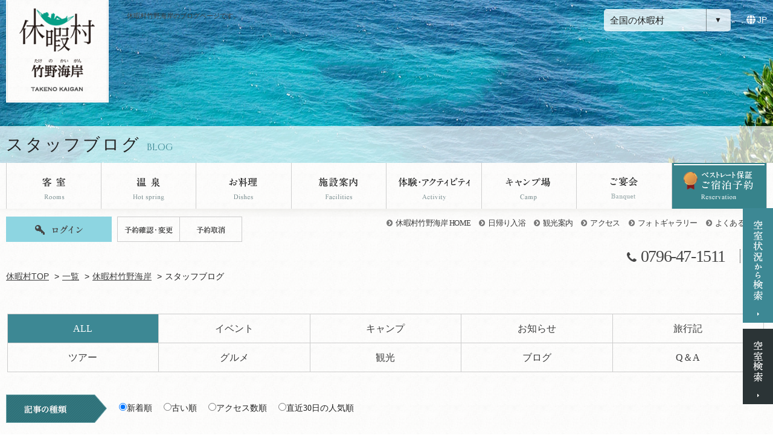

--- FILE ---
content_type: text/html
request_url: https://qkamura.or.jp/takeno/blog/?year=2024&mon=06
body_size: 74403
content:

<!DOCTYPE html>
<html class="mouse lower modern firefox" lang="ja">
<head prefix="og: http://ogp.me/ns# fb: http://ogp.me/ns/fb# website: http://ogp.me/ns/website#">
<meta charset="utf-8">
<title>ブログ | 休暇村竹野海岸【公式】</title>
<meta http-equiv="X-UA-Compatible" content="IE=edge">
<meta http-equiv="content-language" content="ja">
<meta name="keywords" content="">
<meta name="description" content="">
<script type="text/javascript">
if ((navigator.userAgent.indexOf('iPhone') > 0) || navigator.userAgent.indexOf('iPod') > 0 || navigator.userAgent.indexOf('Android') > 0) {
	document.write('<meta name="viewport" content="width=1200, initial-scale=0.0, minimum-scale=0.25">');
}else{
	document.write('<meta name="viewport" content="width=1200, initial-scale=0.0, minimum-scale=0.5">');
}
</script>
<meta name="format-detection" content="telephone=no">
<link rel="index" href="/">
<link rel="alternate" media="only screen and (max-width: 640px)" href="https://qkamura.or.jp/sp/takeno/blog/index.asp?year=2024&mon=06">

<!-- Open graph tags -->
<meta property="og:site_name" content="休暇村公式ホームページ《ベストレート保証》自然にときめくリゾート">
<meta property="og:title" content="ブログ | 休暇村竹野海岸【公式】">
<meta property="og:type" content="website">
<meta property="og:url" content="">

<meta property="og:description" content="">

<meta property="og:image" content="https://qkamura.or.jp/cms/cash/800_20170407170454.jpg">


<!-- Google Tag Manager -->
<script>(function(w,d,s,l,i){w[l]=w[l]||[];w[l].push({'gtm.start':
new Date().getTime(),event:'gtm.js'});var f=d.getElementsByTagName(s)[0],
j=d.createElement(s),dl=l!='dataLayer'?'&l='+l:'';j.async=true;j.src=
'https://www.googletagmanager.com/gtm.js?id='+i+dl;f.parentNode.insertBefore(j,f);
})(window,document,'script','dataLayer','GTM-NGBZKD3');</script>
<!-- End Google Tag Manager -->

<link href="/mura_module/files/css/default.css" rel="stylesheet" type="text/css" media="all">
<link href="/mura_module/files/css/print.css" rel="stylesheet" type="text/css" media="print">
<link href="https://maxcdn.bootstrapcdn.com/font-awesome/4.7.0/css/font-awesome.min.css" rel="stylesheet" integrity="sha384-wvfXpqpZZVQGK6TAh5PVlGOfQNHSoD2xbE+QkPxCAFlNEevoEH3Sl0sibVcOQVnN" crossorigin="anonymous">
<link href="//code.ionicframework.com/ionicons/2.0.1/css/ionicons.min.css" rel="stylesheet">
<link href="https://fonts.googleapis.com/css?family=Allura" rel="stylesheet">
<link href="https://fonts.googleapis.com/css?family=Cinzel" rel="stylesheet">
<link href="https://fonts.googleapis.com/css?family=Open+Sans+Condensed:300,300i,700" rel="stylesheet">
<link href="https://fonts.googleapis.com/css?family=Bad+Script" rel="stylesheet">
<link href="/mura_module/files/css/magnific-popup.css" rel="stylesheet" type="text/css" media="all">
<link href="/mura_module/files/css/jquery-ui.min.css" rel="stylesheet" type="text/css" media="all">
<link href="/mura_module/files/css/common.css" rel="stylesheet" type="text/css" media="all">
<link href="/mura_module/files/css/blog_hotels.css" rel="stylesheet" type="text/css" media="all">
<link rel="alternate" type="application/rss+xml" title="RSS(ブログ)" href="https://qkamura.or.jp/takeno/blog/rss/rss.xml"><script src="/mura_module/files/js/jquery-2.1.4.min.js"></script>
<script src="/mura_module/files/js/analytics.js"></script>
<script src="/mura_module/files/js/config.js"></script>
<script src="/mura_module/files/js/jquery.magnific-popup.min.js"></script>
<script src="/mura_module/files/js/jquery.easing.1.3.js"></script>
<script src="/mura_module/files/js/jquery.fitted.js"></script>
<script src="/mura_module/files/js/jquery-ui.min.js"></script>
<script src="/mura_module/files/js/jquery.customSelect.min.js"></script>
<script src="/mura_module/files/js/search.js"></script>
<script src="/mura_module/files/js/common.js"></script>
<script type="text/javascript">
$(function(){
    $('.clickable').fitted();

    $('input[name="search_typ"]:radio').change(function () {
        switch ($(this).val()) {
            case 'hotel':
                $(this).parent().parent().children('input[name="gl"]:hidden').val("1");
                $(this).parent().parent().children('input[name="pk"]:hidden').val("");
                break;
            case 'cottage':
                $(this).parent().parent().children('input[name="gl"]:hidden').val("1");
                $(this).parent().parent().children('input[name="pk"]:hidden').val("");
                break;
            case 'camp':
                $(this).parent().parent().children('input[name="gl"]:hidden').val("4");
                $(this).parent().parent().children('input[name="pk"]:hidden').val("");
                break;
            case 'tour':
                $(this).parent().parent().children('input[name="gl"]:hidden').val("3");
                $(this).parent().parent().children('input[name="pk"]:hidden').val("");
                break;
            case 'air':
                $(this).parent().parent().children('input[name="gl"]:hidden').val("");
                $(this).parent().parent().children('input[name="pk"]:hidden').val("");
                break;
        }
    });

});
</script>
<!--[if lt IE 9]>
  <script src="https://oss.maxcdn.com/html5shiv/3.7.2/html5shiv.min.js"></script>
  <script src="https://oss.maxcdn.com/respond/1.4.2/respond.min.js"></script>
<![endif]-->

<script type="text/javascript" src="//dynamic.criteo.com/js/ld/ld.js?a=55565" async="true"></script>
<script src="/mura_module/files/js/jquery-img_resize_unity.1.0.js"></script>
<script>
var ajaxUrl = "blog_ajax.asp?sort=1&year=2024&mon=06&rank=";
</script>
<script src="/mura_module/files/js/blog.js"></script>


</head>
<body id="blog" class="takeno">
<div id="page">
 <div id="header">

    <div class="box_inner_top">
	    <h1>休暇村竹野海岸のブログページです。</h1>
        
	    <p class="header_logo"><a href="/takeno/"><span><img src="/takeno/files/images/header/logo_takeno.png" alt="休暇村竹野海岸"></span></a></p>
	    <div class="box_select_hotel">
		    <div id="btn_hotel_list" class="btn_hotel_list accordion"><span>全国の休暇村</span></div>
		    <div class="box_footer_list">
			    <ul>
			  	   <li class="btn_list_village">
					    <a href="/" class="gr1">
						    <p class="name"><span>休暇村TOPへ</span></p>
					    </a>
				    </li>
				    <li>
					    <a href="/shikotsu/" class="gr1">
						    <p class="name"><span>[北海道]</span>支笏湖</p>
					    </a>
				    </li>
				    <li>
					    <a href="/iwate/" class="gr1">
						    <p class="name"><span>[岩手県]</span>岩手網張温泉</p>
					    </a>
				    </li>
				    <li>
					    <a href="/miyako/" class="gr1">
						    <p class="name"><span>[岩手県]</span>陸中宮古</p>
					    </a>
				    </li>
				    <li>
					    <a href="/nyuto/" class="gr1">
						    <p class="name"><span>[秋田県]</span>乳頭温泉郷</p>
					    </a>
				    </li>
				    <li>
					    <a href="/kesen/" class="gr1">
						    <p class="name"><span>[宮城県]</span>気仙沼大島</p>
					    </a>
				    </li>
				    <li>
					    <a href="/haguro/" class="gr1">
						    <p class="name"><span>[山形県]</span>庄内羽黒</p>
					    </a>
				    </li>
				    <li>
					    <a href="/bandai/" class="gr1">
						    <p class="name"><span>[福島県]</span>裏磐梯</p>
					    </a>
				    </li>
			    </ul>
			    <ul>
				    <li>
					    <a href="/nasu/" class="gr2">
						    <p class="name"><span>[栃木県]</span>那須</p>
					    </a>
				    </li>
				    <li>
					    <a href="/nikko/" class="gr2">
						    <p class="name"><span>[栃木県]</span>日光湯元</p>
					    </a>
				    </li>
				    <li>
					    <a href="/kazawa/" class="gr2">
						    <p class="name"><span>[群馬県]</span>嬬恋鹿沢</p>
					    </a>
				    </li>
				    <li>
					    <a href="/musashi/" class="gr2">
						    <p class="name"><span>[埼玉県]</span>奥武蔵</p>
					    </a>
				    </li>
				    <li>
					    <a href="/tateyama/" class="gr2">
						    <p class="name"><span>[千葉県]</span>館山</p>
					    </a>
				    </li>
				    <li>
					    <a href="/myoukou/" class="gr2">
						    <p class="name"><span>[新潟県]</span>妙高</p>
					    </a>
				    </li>
				    <li>
					    <a href="/azumino/" class="gr2">
						    <p class="name"><span>[長野県]</span>リトリート安曇野ホテル</p>
					    </a>
				    </li>
			    </ul>
			    <ul>
				    <li>
					    <a href="/norikura/" class="gr2">
						    <p class="name"><span>[長野県]</span>乗鞍高原</p>
					    </a>
				    </li>
				    <li>
					    <a href="/izu/" class="gr3">
						    <p class="name"><span>[静岡県]</span>南伊豆</p>
					    </a>
				    </li>
				    <li>
					    <a href="/fuji/" class="gr3">
						    <p class="name"><span>[静岡県]</span>富士</p>
					    </a>
				    </li>
				    <li>
					    <a href="/irago/" class="gr3">
						    <p class="name"><span>[愛知県]</span>伊良湖</p>
					    </a>
				    </li>
				    <li>
					    <a href="/chausu/" class="gr3">
						    <p class="name"><span>[愛知県]</span>茶臼山高原</p>
					    </a>
				    </li>
				    <li>
					    <a href="/noto/" class="gr3">
						    <p class="name"><span>[石川県]</span>能登千里浜</p>
					    </a>
				    </li>
				    <li>
					    <a href="/echizen/" class="gr3">
						    <p class="name"><span>[福井県]</span>越前三国</p>
					    </a>
				    </li>
			    </ul>
			    <ul>
				    <li>
					    <a href="/ohmi/" class="gr4">
						    <p class="name"><span>[滋賀県]</span>近江八幡</p>
					    </a>
				    </li>
				    <li>
					    <a href="/awaji/" class="gr4">
						    <p class="name"><span>[兵庫県]</span>南淡路</p>
					    </a>
				    </li>
				    <li>
					    <a href="/takeno/" class="gr4">
						    <p class="name"><span>[兵庫県]</span>竹野海岸</p>
					    </a>
				    </li>
				    <li>
					    <a href="/kada/" class="gr4">
						    <p class="name"><span>[和歌山県]</span>紀州加太</p>
					    </a>
				    </li>
				    <li>
					    <a href="/katsuura/" class="gr4">
						    <p class="name"><span>[和歌山県]</span>南紀勝浦</p>
					    </a>
				    </li>
				    <li>
					    <a href="/daisen/" class="gr5">
						    <p class="name"><span>[鳥取県]</span>奥大山</p>
					    </a>
				    </li>
				    <li>
					    <a href="/hiruzen/" class="gr5">
						    <p class="name"><span>[岡山県]</span>蒜山高原</p>
					    </a>
				    </li>
			    </ul>
			    <ul>
				    <li>
					    <a href="/ohkuno/" class="gr5">
						    <p class="name"><span>[広島県]</span>大久野島</p>
					    </a>
				    </li>
				    <li>
					    <a href="/taishaku/" class="gr5">
						    <p class="name"><span>[広島県]</span>帝釈峡</p>
					    </a>
				    </li>
				    <li>
					    <a href="/goshiki/" class="gr5">
						    <p class="name"><span>[香川県]</span>讃岐五色台</p>
					    </a>
				    </li>
				    <li>
					    <a href="/toyo/" class="gr5">
						    <p class="name"><span>[愛媛県]</span>瀬戸内東予</p>
					    </a>
				    </li>
				    <li>
					    <a href="/shikano/" class="gr6">
						    <p class="name"><span>[福岡県]</span>志賀島</p>
					    </a>
				    </li>
			    </ul>
			    <ul>
				    <li>
					    <a href="/aso/" class="gr6">
						    <p class="name"><span>[熊本県]</span>南阿蘇</p>
					    </a>
				    </li>
				    <li>
					    <a href="/ibusuki/" class="gr6">
						    <p class="name"><span>[鹿児島県]</span>指宿</p>
					    </a>
				    </li>
			    </ul>
		    </div><!-- /.box_footer_list -->
	    </div>
		<div class="box_lang">
			<p><span class="ic"><svg xmlns="http://www.w3.org/2000/svg" viewBox="0 0 512 512"><!--!Font Awesome Free 6.7.1 by @fontawesome - https://fontawesome.com License - https://fontawesome.com/license/free Copyright 2024 Fonticons, Inc.--><path d="M352 256c0 22.2-1.2 43.6-3.3 64l-185.3 0c-2.2-20.4-3.3-41.8-3.3-64s1.2-43.6 3.3-64l185.3 0c2.2 20.4 3.3 41.8 3.3 64zm28.8-64l123.1 0c5.3 20.5 8.1 41.9 8.1 64s-2.8 43.5-8.1 64l-123.1 0c2.1-20.6 3.2-42 3.2-64s-1.1-43.4-3.2-64zm112.6-32l-116.7 0c-10-63.9-29.8-117.4-55.3-151.6c78.3 20.7 142 77.5 171.9 151.6zm-149.1 0l-176.6 0c6.1-36.4 15.5-68.6 27-94.7c10.5-23.6 22.2-40.7 33.5-51.5C239.4 3.2 248.7 0 256 0s16.6 3.2 27.8 13.8c11.3 10.8 23 27.9 33.5 51.5c11.6 26 20.9 58.2 27 94.7zm-209 0L18.6 160C48.6 85.9 112.2 29.1 190.6 8.4C165.1 42.6 145.3 96.1 135.3 160zM8.1 192l123.1 0c-2.1 20.6-3.2 42-3.2 64s1.1 43.4 3.2 64L8.1 320C2.8 299.5 0 278.1 0 256s2.8-43.5 8.1-64zM194.7 446.6c-11.6-26-20.9-58.2-27-94.6l176.6 0c-6.1 36.4-15.5 68.6-27 94.6c-10.5 23.6-22.2 40.7-33.5 51.5C272.6 508.8 263.3 512 256 512s-16.6-3.2-27.8-13.8c-11.3-10.8-23-27.9-33.5-51.5zM135.3 352c10 63.9 29.8 117.4 55.3 151.6C112.2 482.9 48.6 426.1 18.6 352l116.7 0zm358.1 0c-30 74.1-93.6 130.9-171.9 151.6c25.5-34.2 45.2-87.7 55.3-151.6l116.7 0z"/></svg></span>JP</p>
			<ul class="nav_lang">
				<li><a href="https://hotel.qkamura.or.jp/en/takeno-kaigan/" target="_blank" rel="noopener">English</a></li>
				<li><a href="https://hotel.qkamura.or.jp/tw/takeno-kaigan/" target="_blank" rel="noopener">繁體中文</a></li>
				<li><a href="https://hotel.qkamura.or.jp/cn/takeno-kaigan/" target="_blank" rel="noopener">簡体中文</a></li>
				<li><a href="https://hotel.qkamura.or.jp/kr/takeno-kaigan/" target="_blank" rel="noopener">한국어</a></li>
			</ul>
		</div><!-- /.box_lang -->
    </div><!-- /.box_inner_top -->

    <div class="box_page_title">
		<div class="box_inner_bottom">
			<h2 class="page_title">
				<span class="jp">スタッフブログ</span><span class="en">BLOG</span>
			</h2>
		</div><!-- /.box_inner_bottom -->
	</div>
</div><!-- /#header -->
<script src="/mura_module/files/js/ypro_stock.js"></script>


<div id="calendar_form_47260028"></div>

<form name="form1">
	<input type="hidden" name="ides" value="47260028,&#20241;&#26247;&#26449;&#31481;&#37326;&#28023;&#23736;,takeno" />
</form>


<div id="con_fix_ser" class="con_fix_ser">
	<ul id="box_fix_ser" class="box_fix_ser">
		<li id="btn_fix_ser_month" class="btn_fix_ser_month"><a href="#con_search_month_fix" class="noscroll" data-effect="mfp-move-horizontal"><img src="/mura_module/files/images/common/txt_fix_ser_month.png" alt="直近1ヶ月の空室を検索"></a></li>
		<li id="btn_fix_ser" class="btn_fix_ser"><a href="javascript:void(0);"><img src="/mura_module/files/images/common/txt_fix_ser.png" alt="空室"></a></li>
	</ul>
	<div id="con_search_fix" class="con_search_fix">
		<div class="box_search">
			<form id="obj_search2" class="obj_search" action="/qkamura/489/menu.asp?id=takeno&amp;ty=ser" method="post" >
				<input type="hidden" name="child_name_1" value="小学生" id="s_child_name_1_fix">
				<input type="hidden" name="obj_child_num_1" value="" id="s_child_num_1_fix">

				<input type="hidden" name="child_name_2" value="幼児(4～6歳)" id="s_child_name_2_fix">
				<input type="hidden" name="obj_child_num_2" value="" id="s_child_num_2_fix">

				<input type="hidden" name="child_name_3" value="幼児(0～3歳)" id="s_child_name_3_fix">
				<input type="hidden" name="obj_child_num_3" value="" id="s_child_num_3_fix">
				<div class="box_inner">
					<p class="st_search"><img src="/mura_module/files/images/common/st_search.png" alt="空室検索"></p>
					<div id="fix_box_select" class="box_select">
					
						<label class="triger hotel active" for="obj_hotel_1_fix"><input type="radio" name="search_typ" value="hotel" id="obj_hotel_1_fix" checked="checked"><br><img class="img_label_triger_fix" src="/mura_module/files/images/common/ic_ser_hotel_fix.png" alt="ホテル"></label>
					
						<label class="triger camp" for="obj_camp_1_fix"><input type="radio" name="search_typ" value="camp" id="obj_camp_1_fix"><br><img class="img_label_triger_fix" src="/mura_module/files/images/common/ic_ser_camp_fix.png" alt="キャンプ"></label>
					
						<label class="triger tour" for="obj_tour_1_fix"><input type="radio" name="search_typ" value="tour" id="obj_tour_1_fix"><br><img class="img_label_triger_fix" src="/mura_module/files/images/common/ic_ser_tour_fix.png" alt="ツアー"></label>
                    
                        <input type="hidden" value="" name="gl">
                        <input type="hidden" value="" name="pk">
					</div>
					<div class="con_tab_fix_ser">
						<div class="con_day">
							<!-- チェックイン日 -->
							<p class="st">宿泊日</p>

							<div class="box_day">
								<div id="datepicker_inline" class="datepicker_inline"></div>
								<input type="hidden" name="obj_year" class="obj_year" value="2026">
								<input type="hidden" name="obj_month" class="obj_month" value="1">
								<input type="hidden" name="obj_day" class="obj_day" value="31">
							</div><!-- /.box_day -->

							<!-- 日付未定 -->
							<div class="box_und">
								<label for="obj_no_date2"><input type="checkbox" name="obj_no_date" value="1" class="obj_no_date" id="obj_no_date2"><span>日付未定</span></label>
							</div><!-- /.box_und -->
						</div><!-- /.con_day -->

						<div class="con_other">
							<p class="st">部屋数・人数（4才以上・1部屋あたり）</p>
							<!-- 泊数 -->
							<div class="box_sta">
								<select name="obj_stay_num" class="custom_select">
									<option value="1">1</option>
		                            <option value="2">2</option>
		                            <option value="3">3</option>
		                            <option value="4">4</option>
		                            <option value="5">5</option>
		                            <option value="6">6</option>
		                            <option value="7">7</option>
		                            <option value="8">8</option>
		                            <option value="9">9</option>
		                            <option value="10">10</option>
								</select>
								<span>泊</span>
							</div><!-- /.box_sta -->
							<div class="box_roo">
								<select name="obj_room_num" class="custom_select">
									<option value="1">1</option>
		                            <option value="2">2</option>
		                            <option value="3">3</option>
		                            <option value="4">4</option>
		                            <option value="5">5</option>
		                            <option value="6">6</option>
		                            <option value="7">7</option>
		                            <option value="8">8</option>
		                            <option value="9">9</option>
		                            <option value="10">10</option>
								</select>
								<span>室</span>
							</div><!-- /.box_roo -->
							<!-- 人数 -->
							<div class="box_per">
							<span>大人</span>
								<select name="obj_per_num" class="obj_per_num custom_select">
									<option value="1">1</option>
		                            <option value="2" selected="selected">2</option>
		                            <option value="3">3</option>
		                            <option value="4">4</option>
		                            <option value="5">5</option>
		                            <option value="6">6</option>
		                            <option value="7">7</option>
		                            <option value="8">8</option>
		                            <option value="9">9</option>
		                            <option value="10">10</option>
								</select>
								<span>名</span>
							</div><!-- /.box_per -->
							<div class="box_per_child">
								<span>子供</span>
								<span class="popup-modal_search"><a href="#popup_search_fix" class="noscroll" data-effect="mfp-move-horizontal"><em id="total_fix" class="total">0</em>名</a></span>
								<div id="popup_search_fix" class="popup_search mfp-hide white-popup mfp-with-anim">
								<p class="st">人数を選択して下さい</p>
									<table class="tbl_primary tbl_blue">
										<tbody>
											<tr>
												<th>子供</th>
												<td>
													小学生
													<select id="select_child_num_1_fix" class="select_child_num_fix custom_select">
														<option value="0">0名</option>
		                                                <option value="1">1名</option>
		                                                <option value="2">2名</option>
		                                                <option value="3">3名</option>
		                                                <option value="4">4名</option>
		                                                <option value="5">5名</option>
		                                                <option value="6">6名</option>
		                                                <option value="7">7名</option>
		                                                <option value="8">8名</option>
		                                                <option value="9">9名</option>
		                                                <option value="10">10名</option>
		                                                <option value="11">11名</option>
													</select>
												</td>
												<td>
													幼児(4～6歳)
													<select id="select_child_num_2_fix" class="select_child_num_fix custom_select">
														<option value="0">0名</option>
		                                                <option value="1">1名</option>
		                                                <option value="2">2名</option>
		                                                <option value="3">3名</option>
		                                                <option value="4">4名</option>
		                                                <option value="5">5名</option>
		                                                <option value="6">6名</option>
		                                                <option value="7">7名</option>
		                                                <option value="8">8名</option>
		                                                <option value="9">9名</option>
		                                                <option value="10">10名</option>
		                                                <option value="11">11名</option>
													</select>
												</td>
												<td>
													幼児(0～3歳)
													<select id="select_child_num_3_fix" class="select_child_num_fix custom_select">
														<option value="0">0名</option>
		                                                <option value="1">1名</option>
		                                                <option value="2">2名</option>
		                                                <option value="3">3名</option>
		                                                <option value="4">4名</option>
		                                                <option value="5">5名</option>
		                                                <option value="6">6名</option>
		                                                <option value="7">7名</option>
		                                                <option value="8">8名</option>
		                                                <option value="9">9名</option>
		                                                <option value="10">10名</option>
		                                                <option value="11">11名</option>
													</select>
												</td>
											</tr>
										</tbody>
									</table>
									<div id="pop_total_fix" class="pop_total">合計<span>0</span>名</div>
								</div>
							</div><!-- /.box_per -->

						</div>
						<p class="btn_search"><button><img src="/mura_module/files/images/common/btn_ser.png" alt="検索する"></button></p>
					</div>
					<!-- /.con_tab_fix_ser -->

					<div class="con_tab_fix_ser_02">
					
					</div>
				</div><!-- /.box_inner -->
				<!-- リンク -->
				<div class="btns">
					<p class="btn_login"><a href="/login/"><span>ログイン</span></a></p>
					<p><a href="/qkamura/489/henkou_login.asp"><span>予約の確認・変更</span></a></p>
					<p><a href="/qkamura/489/cancel_login.asp"><span>キャンセル</span></a></p>
				</div><!-- /.btns -->
				<p class="btn_pre_regist"><a href="/login/"><span>新規会員登録</span></a></p>
			</form>
		</div><!-- /.box_search -->
	</div>
	<!-- /.con_search_fix -->

	<form name="ypro_stock_calendar_form_47260028" action="https://www.qkamura.or.jp/qkamura/489/menu.asp?id=takeno&ty=ser" method="post" target="_blank">
		<input type="hidden" name="obj_room_id" value="all" />
    </form>
	<div id="con_search_month_fix" class="con_search_month_fix mfp-hide white-popup mfp-with-anim">
	</div><!-- /.con_search_month_fix -->

</div>
<div id="gnav">
	<div class="box_inner">

	<ul>
		
			<li class="gnav_roo"><a href="/takeno/rooms/"><img src="/mura_module/files/images/header/gnav_roo.png" alt="客室"></a></li>
		
			<li class="gnav_hot"><a href="/takeno/hotspring/"><img src="/mura_module/files/images/header/gnav_hot.png" alt="温泉"></a></li>
		
			<li class="gnav_dis gnav_hover">
				<a href="/takeno/dishes/"><img src="/mura_module/files/images/header/gnav_dis.png" alt="お料理"></a>
				<ul>
					<li class="snav_dis_din"><a href="/takeno/dishes/">夕食</a></li>
					<li class="snav_dis_bre"><a href="/takeno/dishes/breakfast/">朝食</a></li>
				</ul>
			</li>
		
			<li class="gnav_fac gnav_hover">
				<a href="/takeno/facilities/"><img src="/mura_module/files/images/header/gnav_fac.png" alt="施設案内"></a>
				<ul>
					
					<li class="snav_fac"><a href="/takeno/facilities/">館内施設</a></li>
					
					<li class="snav_fac_oth"><a href="/takeno/facilities/outdoors/">屋外施設</a></li>
				</ul>
			</li>
		
				<li class="gnav_act gnav_hover">
					<a href="/takeno/activity/"><img src="/mura_module/files/images/header/gnav_act.png" alt="体験・アクティビティ"></a>
					<ul>
						<li class="snav_act_pro"><a href="/takeno/activity/">体験<span>プログラム</span></a></li>
						<li class="snav_act_wal"><a href="/takeno/walk/">ウォーキング<span>コース</span></a></li>
					</ul>
				</li>
			
				<li class="gnav_cam"><a href="/takeno/camp/"><img src="/mura_module/files/images/header/gnav_cam.png" alt="キャンプ場"></a></li>
			
					<li class="gnav_ban"><a href="/takeno/banquet/"><img src="/mura_module/files/images/header/gnav_ban_takeno.png" alt="ご宴会"></a></li>
				
				<li class="gnav_rsv popup-modal_search_gnav"><a href="#con_search_month_fix" class="noscroll" data-effect="mfp-move-horizontal"><img src="/mura_module/files/images/header/gnav_res_b.png" alt="ご宿泊予約"></a></li>
			
	</ul>



	</div><!-- /.box_inner -->
</div><!-- /#gnav -->

<div id="snav">

<div class="box_inner">
<div class="box_r">

	<ul>
		<li><a href="/takeno/">休暇村竹野海岸 HOME</a></li>
		
			<li class="snav_day"><a href="/takeno/oneday/">日帰り入浴</a></li>
		
				<li class="snav_sit"><a href="/takeno/sightseeing/">観光案内</a></li>
			
			<li class="snav_acc"><a href="/takeno/access/">アクセス</a></li>
		
			<li class="snav_gal"><a href="/takeno/gallery/">フォトギャラリー</a></li>
		
			<li class="snav_faq"><a href="/takeno/faq/">よくあるご質問</a></li>
			
	</ul>

	</div>

	    <div id="con_login_info" class="box_l">

		    <p class="btn_login"><a href="/login/"><img src="/mura_module/files/images/common/txt_login.png" alt="ログイン"></a></p>

		    <div class="box_ref">
			    <p><a href="/qkamura/489/henkou_login.asp"><img src="/mura_module/files/images/common/snav_txt_change.png" alt="予約確認・変更"></a></p>
			    <p><a href="/qkamura/489/cancel_login.asp"><img src="/mura_module/files/images/common/snav_txt_cancel.png" alt="予約取消"></a></p>
		    </div><!-- /.box_ref -->
	    </div>


		    <div class="box_bottom">
			    <p class="txt_tel">0796-47-1511</p>
			    <ul class="box_sns">
	            
				    <li><a href="https://www.facebook.com/qkmtakeno/" target="_blank"><i class="fa fa-facebook" aria-hidden="true"></i></a></li>
	            
			    </ul>
		    </div>

	<!-- </div> -->
	<!-- /#con_bottom -->
	</div>
	<!-- /#box_inner -->
</div><!-- /#snav -->
<div class="con_topicpath">
	<ul>
		<li><a href="/">休暇村TOP</a></li>
		<li><a href="/list/">一覧</a></li>
		<li><a href="/takeno/">休暇村竹野海岸</a></li>

		<li>スタッフブログ</li>
	</ul>
</div><!-- /.con_topicpath -->


<div id="contents">


<ul id="box_blog_cate" class="box_blog_cate">
	<li id="cate_all" class="active"><a href="javascript:void(0)" onclick="search_cate('', 'cate_all')"><span>ALL</span></a></li>
    
	<li id="cate_305"><a href="javascript:void(0)" onclick="search_cate('305', 'cate_305')"><span>イベント</span></a></li>
	
	<li id="cate_304"><a href="javascript:void(0)" onclick="search_cate('304', 'cate_304')"><span>キャンプ</span></a></li>
	
	<li id="cate_303"><a href="javascript:void(0)" onclick="search_cate('303', 'cate_303')"><span>お知らせ</span></a></li>
	
	<li id="cate_162"><a href="javascript:void(0)" onclick="search_cate('162', 'cate_162')"><span>旅行記</span></a></li>
	
	<li id="cate_161"><a href="javascript:void(0)" onclick="search_cate('161', 'cate_161')"><span>ツアー</span></a></li>
	
	<li id="cate_160"><a href="javascript:void(0)" onclick="search_cate('160', 'cate_160')"><span>グルメ</span></a></li>
	
	<li id="cate_159"><a href="javascript:void(0)" onclick="search_cate('159', 'cate_159')"><span>観光</span></a></li>
	
	<li id="cate_158"><a href="javascript:void(0)" onclick="search_cate('158', 'cate_158')"><span>ブログ</span></a></li>
	
	<li id="cate_157"><a href="javascript:void(0)" onclick="search_cate('157', 'cate_157')"><span>Q＆A</span></a></li>
	
</ul>
<!-- box_blog_cate --><div class="con_blog_search">
	<dl class="box_keyword">
		<dt><img src="/mura_module/files/images/sightseeing/st_cate_key.png" alt="キーワード"></dt>
		<dd>
			<input type="text" id="input_keyword" name="input_keyword" value="" placeholder="観光スポットの名称を入力し検索ボタンを押して下さい。">
			<button id="search_button"><span>検 索</span></button>
		</dd>
	</dl>

	<dl class="box_pop_keyword">
		<dt><img src="/mura_module/files/images/blog/st_pop_keyword.png" alt="記事の種類"></dt>
		<dd>
			<ul>
            
				<li><a href="javascript:void(0)" onclick="search_pickeyword('ランチ')"><span>ランチ</span></a></li>
            
				<li><a href="javascript:void(0)" onclick="search_pickeyword('温泉')"><span>温泉</span></a></li>
            
				<li><a href="javascript:void(0)" onclick="search_pickeyword('観光')"><span>観光</span></a></li>
            
			</ul>
		</dd>
	</dl>

	<dl class="box_article">
		<dt><img src="/mura_module/files/images/sightseeing/st_cate_art.png" alt="記事の種類"></dt>
		<dd>
			<ul>
            
				<li><label><input type="radio" id="sort1" name="sort" checked="checked" value="1">新着順</label></li>
            
                <li><label><input type="radio" id="sort2" name="sort" value="2">古い順</label></li>
				<li><label><input type="radio" id="sort3" name="sort" value="3">アクセス数順</label></li>
            
				<li><label><input type="radio" id="sort4" name="sort" value="4">直近30日の人気順</label></li>
            
			</ul>
		</dd>
	</dl>
</div>
<!-- con_blog_search -->


	<div class="con_blog_contents">
        <div id="box_list" class="box_list">
	        <div class="box_inner" id="ajax_box">

		<a href="/takeno/blog/detail/?id=91754" class="box_contents pink">
			<div class="box_img">
				<p class="img"><img src="/cms/cash/279_20240628123935.jpg" alt="今年も開催！！たけの海上花火大会♪"></p>
				<p class="cate"><span class="col">お知らせ</span></p>
			</div>
			<div class="box_txt">
				<p class="st">今年も開催！！たけの海上花火大会♪</p>
				<p class="date">2024.06.30</p>
				<p class="txt">第52回　たけの海上花火大会！！　白く美しい砂浜が続く竹野浜海水浴場で開...</p>
                
                <p class="count">693</p>
                
			</div>
		</a><!-- box_contents -->

		<a href="/takeno/blog/detail/?id=91620" class="box_contents green">
			<div class="box_img">
				<p class="img"><img src="/cms/cash/279_20240624230532.jpg" alt="～まんが日本昔ばなし～ ゆかりの地『鼻かけ地蔵』さま"></p>
				<p class="cate"><span class="col">観光</span></p>
			</div>
			<div class="box_txt">
				<p class="st">～まんが日本昔ばなし～ ゆかりの地『鼻かけ地蔵』さま</p>
				<p class="date">2024.06.29</p>
				<p class="txt">豊岡市の北端、楽々浦湾の畔にある小さな祠には『鼻かけ地蔵』様がお祀りして...</p>
                
                <p class="count">483</p>
                
			</div>
		</a><!-- box_contents -->

		<a href="/takeno/blog/detail/?id=91705" class="box_contents brown">
			<div class="box_img">
				<p class="img"><img src="/cms/cash/279_20240627214451.jpg" alt="巨大なカニの爪が目印！　「城崎街道　海の駅」"></p>
				<p class="cate"><span class="col">ブログ</span></p>
			</div>
			<div class="box_txt">
				<p class="st">巨大なカニの爪が目印！　「城崎街道　海の駅」</p>
				<p class="date">2024.06.28</p>
				<p class="txt">皆さまこんにちは。先日城崎の方面をドライブしていると、巨大なカニの爪のオ...</p>
                
                <p class="count">553</p>
                
			</div>
		</a><!-- box_contents -->

		<a href="/takeno/blog/detail/?id=91604" class="box_contents green">
			<div class="box_img">
				<p class="img"><img src="/cms/cash/279_20240624130425.jpg" alt="新緑の安国寺：ドウダンツツジが彩る季節"></p>
				<p class="cate"><span class="col">観光</span></p>
			</div>
			<div class="box_txt">
				<p class="st">新緑の安国寺：ドウダンツツジが彩る季節</p>
				<p class="date">2024.06.27</p>
				<p class="txt">皆様こんにちは。今回は美しい新緑の季節を迎えた安国寺をご紹介します。　安...</p>
                
                <p class="count">478</p>
                
			</div>
		</a><!-- box_contents -->

		<a href="/takeno/blog/detail/?id=91662" class="box_contents brown">
			<div class="box_img">
				<p class="img"><img src="/cms/cash/279_20240625220007.jpg" alt="取材にお越しいただきました！！"></p>
				<p class="cate"><span class="col">ブログ</span></p>
			</div>
			<div class="box_txt">
				<p class="st">取材にお越しいただきました！！</p>
				<p class="date">2024.06.26</p>
				<p class="txt">グルメ旅YouTube「とももぐ」さん　ラジオ大阪アナウンサー「原田年晴...</p>
                
                <p class="count">597</p>
                
			</div>
		</a><!-- box_contents -->

		<a href="/takeno/blog/detail/?id=91395" class="box_contents brown">
			<div class="box_img">
				<p class="img"><img src="/cms/cash/279_20240619152457.jpg" alt="謎の白い物体の正体はいかに……"></p>
				<p class="cate"><span class="col">ブログ</span></p>
			</div>
			<div class="box_txt">
				<p class="st">謎の白い物体の正体はいかに……</p>
				<p class="date">2024.06.25</p>
				<p class="txt">今回ご紹介するのは、休暇村竹野海岸周辺に謎の白い物体がありました！！　皆...</p>
                
                <p class="count">487</p>
                
			</div>
		</a><!-- box_contents -->

		<a href="/takeno/blog/detail/?id=91199" class="box_contents brown">
			<div class="box_img">
				<p class="img"><img src="/cms/cash/279_20240614132134.jpg" alt="暑い日にはキンキンに冷えた（これを‼）"></p>
				<p class="cate"><span class="col">ブログ</span></p>
			</div>
			<div class="box_txt">
				<p class="st">暑い日にはキンキンに冷えた（これを‼）</p>
				<p class="date">2024.06.24</p>
				<p class="txt">スタッフブログご覧の皆様こんにちは。本日のスタッフブログはこちら６月も後...</p>
                
                <p class="count">468</p>
                
			</div>
		</a><!-- box_contents -->

		<a href="/takeno/blog/detail/?id=90525" class="box_contents brown">
			<div class="box_img">
				<p class="img"><img src="/cms/cash/279_20240528145711.jpg" alt="私流　雨の日の過ごし方。"></p>
				<p class="cate"><span class="col">ブログ</span></p>
			</div>
			<div class="box_txt">
				<p class="st">私流　雨の日の過ごし方。</p>
				<p class="date">2024.06.23</p>
				<p class="txt">皆様、雨の日、予定もない日どう過ごしてますか？ゆっくりとした時間　読書？...</p>
                
                <p class="count">475</p>
                
			</div>
		</a><!-- box_contents -->

		<a href="/takeno/blog/detail/?id=91376" class="box_contents pink">
			<div class="box_img">
				<p class="img"><img src="/cms/cash/279_20240618200205.jpg" alt="竹野浜の近くにOPENした気になるお店♪"></p>
				<p class="cate"><span class="col">お知らせ</span></p>
			</div>
			<div class="box_txt">
				<p class="st">竹野浜の近くにOPENした気になるお店♪</p>
				<p class="date">2024.06.22</p>
				<p class="txt">５月にOPEN！海まで徒歩１０秒のカフェ　Coucou （ククー）　店内...</p>
                
                <p class="count">492</p>
                
			</div>
		</a><!-- box_contents -->

		<a href="/takeno/blog/detail/?id=91405" class="box_contents green">
			<div class="box_img">
				<p class="img"><img src="/cms/cash/279_20240619132631.jpg" alt="フォロー＆いいね！で宿泊券ゲット！!"></p>
				<p class="cate"><span class="col">観光</span></p>
			</div>
			<div class="box_txt">
				<p class="st">フォロー＆いいね！で宿泊券ゲット！!</p>
				<p class="date">2024.06.21</p>
				<p class="txt">皆さまこんにちは。遅れていた梅雨がいよいよ始まり、お出かけするのを躊躇し...</p>
                
                <p class="count">400</p>
                
			</div>
		</a><!-- box_contents -->

		<a href="/takeno/blog/detail/?id=91279" class="box_contents pink">
			<div class="box_img">
				<p class="img"><img src="/cms/cash/279_20240616090152.jpg" alt="夏は竹野へＧＯ！！海開きのご案内♪"></p>
				<p class="cate"><span class="col">お知らせ</span></p>
			</div>
			<div class="box_txt">
				<p class="st">夏は竹野へＧＯ！！海開きのご案内♪</p>
				<p class="date">2024.06.20</p>
				<p class="txt">海開きが下記日程で決定致しました！　【竹野浜】 7月1日(月)～8月25...</p>
                
                <p class="count">1,042</p>
                
			</div>
		</a><!-- box_contents -->

		<a href="/takeno/blog/detail/?id=91322" class="box_contents green">
			<div class="box_img">
				<p class="img"><img src="/cms/cash/279_20240617205029.jpg" alt="但馬五社明神『絹巻神社』（きぬまきじんじゃ）"></p>
				<p class="cate"><span class="col">観光</span></p>
			</div>
			<div class="box_txt">
				<p class="st">但馬五社明神『絹巻神社』（きぬまきじんじゃ）</p>
				<p class="date">2024.06.19</p>
				<p class="txt">豊岡市の気比にある「絹巻神社（きぬまきじんじゃ）」にお参りしてきました。...</p>
                
                <p class="count">416</p>
                
			</div>
		</a><!-- box_contents -->

		<a href="/takeno/blog/detail/?id=91204" class="box_contents green">
			<div class="box_img">
				<p class="img"><img src="/cms/cash/279_20240614141233.jpg" alt="城崎　海鮮市場"></p>
				<p class="cate"><span class="col">観光</span></p>
			</div>
			<div class="box_txt">
				<p class="st">城崎　海鮮市場</p>
				<p class="date">2024.06.18</p>
				<p class="txt">皆様こんにちは本日は休暇村竹野海岸よりお車で約30分のところにあります、...</p>
                
                <p class="count">561</p>
                
			</div>
		</a><!-- box_contents -->

		<a href="/takeno/blog/detail/?id=91106" class="box_contents green">
			<div class="box_img">
				<p class="img"><img src="/cms/cash/279_20240611212606.jpg" alt="天橋立-自然が織りなす絶景と歴史-"></p>
				<p class="cate"><span class="col">観光</span></p>
			</div>
			<div class="box_txt">
				<p class="st">天橋立-自然が織りなす絶景と歴史-</p>
				<p class="date">2024.06.17</p>
				<p class="txt">皆様こんにちは！休暇村より車で約90分。今回は日本三景の一つ、天橋立（あ...</p>
                
                <p class="count">483</p>
                
			</div>
		</a><!-- box_contents -->

		<a href="/takeno/blog/detail/?id=91238" class="box_contents brown">
			<div class="box_img">
				<p class="img"><img src="/cms/cash/279_20240615104904.jpg" alt="漁港前でお魚ランチ♪"></p>
				<p class="cate"><span class="col">ブログ</span></p>
			</div>
			<div class="box_txt">
				<p class="st">漁港前でお魚ランチ♪</p>
				<p class="date">2024.06.16</p>
				<p class="txt">柴山漁港すぐ目の前！　ずっと行きたかった「柴山みなと食堂　凪」さんにお伺...</p>
                
                <p class="count">531</p>
                
			</div>
		</a><!-- box_contents -->

		<a href="/takeno/blog/detail/?id=91089" class="box_contents brown">
			<div class="box_img">
				<p class="img"><img src="/cms/cash/279_20240614210113.jpg" alt="休暇村竹野海岸　オリジナルタオル"></p>
				<p class="cate"><span class="col">ブログ</span></p>
			</div>
			<div class="box_txt">
				<p class="st">休暇村竹野海岸　オリジナルタオル</p>
				<p class="date">2024.06.15</p>
				<p class="txt">皆さんこんにちは!今回スタッフブログで紹介するものは休暇村竹野海岸オリジ...</p>
                
                <p class="count">431</p>
                
			</div>
		</a><!-- box_contents -->

		<a href="/takeno/blog/detail/?id=90926" class="box_contents brown">
			<div class="box_img">
				<p class="img"><img src="/cms/cash/279_20240611214231.jpg" alt="竹野町で見られる景色"></p>
				<p class="cate"><span class="col">ブログ</span></p>
			</div>
			<div class="box_txt">
				<p class="st">竹野町で見られる景色</p>
				<p class="date">2024.06.14</p>
				<p class="txt">スタッフブログご覧の皆さまこんにちは。本日のスタッフブログはここ竹野で、...</p>
                
                <p class="count">431</p>
                
			</div>
		</a><!-- box_contents -->

		<a href="/takeno/blog/detail/?id=90524" class="box_contents brown">
			<div class="box_img">
				<p class="img"><img src="/cms/cash/279_20240528145405.jpg" alt="日本海を独り占め　ジオカヌ－体験"></p>
				<p class="cate"><span class="col">ブログ</span></p>
			</div>
			<div class="box_txt">
				<p class="st">日本海を独り占め　ジオカヌ－体験</p>
				<p class="date">2024.06.13</p>
				<p class="txt">まずはカヌ－の基本から、、、準備運動♪　さぁ準備ＯＫ、いざ出発！　海の上...</p>
                
                <p class="count">480</p>
                
			</div>
		</a><!-- box_contents -->

		<a href="/takeno/blog/detail/?id=90802" class="box_contents pink">
			<div class="box_img">
				<p class="img"><img src="/cms/cash/279_20240608090157.jpg" alt="『庵蛇浜』海開きまであと一か月☆彡"></p>
				<p class="cate"><span class="col">お知らせ</span></p>
			</div>
			<div class="box_txt">
				<p class="st">『庵蛇浜』海開きまであと一か月☆彡</p>
				<p class="date">2024.06.12</p>
				<p class="txt">プライベート風ビーチ【庵蛇浜】　2024年7月13日（土）OPEN！！　...</p>
                
                <p class="count">593</p>
                
			</div>
		</a><!-- box_contents -->

		<a href="/takeno/blog/detail/?id=91025" class="box_contents orange">
			<div class="box_img">
				<p class="img"><img src="/cms/cash/279_20240609151722.jpg" alt="「竹田城跡」と「生野銀山」を巡るツアーを実施しました♪"></p>
				<p class="cate"><span class="col">ツアー</span></p>
			</div>
			<div class="box_txt">
				<p class="st">「竹田城跡」と「生野銀山」を巡るツアーを実施しました♪</p>
				<p class="date">2024.06.11</p>
				<p class="txt">皆様こんにちは♪先日の6月5日に天空の城「竹田城」と近代文化産業遺産「生...</p>
                
                <p class="count">547</p>
                
			</div>
		</a><!-- box_contents -->

	        </div><!-- box_inner -->
        </div><!-- box_list -->
		<div id="sub">

			<div class="box_st">
				<p class="img"><img src="/mura_module/files/images/common/img_staff.png" alt="スタッフ"></p>
				<h3 class="st">
					<span class="en">Staff blog</span><br>
					<span class="jp">スタッフのおすすめ情報をお届け♪</span>
				</h3>
			</div>
			<!-- box_st -->

			<div class="box_follow">
				<h4 class="st_follow">
					<span class="en">Follow</span>
					<span class="jp">フォロー</span>
				</h4>
				<ul>
					
					<li>
						<a href="https://www.facebook.com/qkmtakeno/" target="_blank">
							<span><i class="fa fa-facebook" aria-hidden="true"></i></span>
							<span class="fuki">FaceBookを見る</span>
						</a>
					</li>
					
					<li>
						<a href="https://lineit.line.me/share/ui?url=https%3A%2F%2Fqkamura%2Eor%2Ejp%2Ftakeno%2Fblog%2F%3Fyear%3D2024%26mon%3D06" target="_blank">
							<span><img src="/mura_module/files/images/common/ic_line_white.png" alt="LINE"></span>
							<span class="fuki">LINEで送る</span>
						</a>
					</li>
					
					<li>
						<a href="https://qkamura.or.jp/takeno/blog/rss/rss.xml" target="_blank">
							<span><i class="fa fa-rss" aria-hidden="true"></i></span>
							<span class="fuki">RSSを購読する</span>
						</a>
					</li>
					<li>
						<a href="http://feedly.com/i/subscription/feed/https%3A%2F%2Fqkamura%2Eor%2Ejp%2Ftakeno%2Fblog%2Frss%2F" target="_blank">
							<span><img src="/mura_module/files/images/common/ic_feedly_white.png" alt="feedly"></span>
							<span class="fuki">feedlyに登録する</span>
						</a>
					</li>
				</ul>
			</div>
			<!-- box_follow -->

			<div class="box_ranking">
				<h4 class="st_ranking">
					<span class="en">Ranking</span>
					<span class="jp">直近30日の人気記事</span>
				</h4>
    
				<a href="/takeno/blog/detail/?id=113140" class="ranking_list pink no1">
					<div class="box_l">
						<p class="img"><img src="/cms/cash/135_20260124083333.jpg" alt="テレビ放送のお知らせ「おはよう朝日土曜日です」"></p>
                        
                        <p class="count">1,518</p>
                        
					</div>
					<div class="box_r">
						<p class="cate"><span>お知らせ</span></p>
						<p class="date">2026.01.30</p>
						<p class="txt">テレビ放送のお知らせ「おはよう朝日土曜日です」</p>
					</div>
				</a>
				<!-- ranking_list -->
    
				<a href="/takeno/blog/detail/?id=110160" class="ranking_list pink no2">
					<div class="box_l">
						<p class="img"><img src="/cms/cash/135_20251102124225.jpg" alt="【期間延長】休暇村発→城崎温泉駅　送迎バスのご案内"></p>
                        
                        <p class="count">2,236</p>
                        
					</div>
					<div class="box_r">
						<p class="cate"><span>お知らせ</span></p>
						<p class="date">2025.11.02</p>
						<p class="txt">【期間延長】休暇村発→城崎温泉駅　送迎バスのご案内</p>
					</div>
				</a>
				<!-- ranking_list -->
    
				<a href="/takeno/blog/detail/?id=112405" class="ranking_list pink no3">
					<div class="box_l">
						<p class="img"><img src="/cms/cash/135_20260101131642.jpg" alt="新年のご挨拶"></p>
                        
                        <p class="count">291</p>
                        
					</div>
					<div class="box_r">
						<p class="cate"><span>お知らせ</span></p>
						<p class="date">2026.01.01</p>
						<p class="txt">新年のご挨拶</p>
					</div>
				</a>
				<!-- ranking_list -->
    
				<p class="btn_ranking"><a href="/takeno/blog/?rank=1"><span>人気記事一覧</span></a></p>
			</div>
			<!-- box_ranking -->

			<div class="box_archive">
				<h4 class="st_archive">
					<span class="en">Archive</span>
					<span class="jp">月別アーカイブ</span>
				</h4>
    
				<dl>
					<dt class="accordion active"><a href="javascript:void(0);"><span>2026年（32）</span></a></dt>
					<dd>
						<ul>
        
							<li><a href="/takeno/blog/?year=2026&mon=02"><span>02月（1）</span></a></li>
		
							<li><a href="/takeno/blog/?year=2026&mon=01"><span>01月（31）</span></a></li>
		
					</dd>
				</dl>
    
				<dl>
					<dt class="accordion"><a href="javascript:void(0);"><span>2025年（362）</span></a></dt>
					<dd>
						<ul>
        
							<li><a href="/takeno/blog/?year=2025&mon=12"><span>12月（31）</span></a></li>
		
							<li><a href="/takeno/blog/?year=2025&mon=11"><span>11月（28）</span></a></li>
		
							<li><a href="/takeno/blog/?year=2025&mon=10"><span>10月（27）</span></a></li>
		
							<li><a href="/takeno/blog/?year=2025&mon=09"><span>09月（29）</span></a></li>
		
							<li><a href="/takeno/blog/?year=2025&mon=08"><span>08月（28）</span></a></li>
		
							<li><a href="/takeno/blog/?year=2025&mon=07"><span>07月（32）</span></a></li>
		
							<li><a href="/takeno/blog/?year=2025&mon=06"><span>06月（29）</span></a></li>
		
							<li><a href="/takeno/blog/?year=2025&mon=05"><span>05月（30）</span></a></li>
		
							<li><a href="/takeno/blog/?year=2025&mon=04"><span>04月（33）</span></a></li>
		
							<li><a href="/takeno/blog/?year=2025&mon=03"><span>03月（31）</span></a></li>
		
							<li><a href="/takeno/blog/?year=2025&mon=02"><span>02月（30）</span></a></li>
		
							<li><a href="/takeno/blog/?year=2025&mon=01"><span>01月（34）</span></a></li>
		
					</dd>
				</dl>
    
				<dl>
					<dt class="accordion"><a href="javascript:void(0);"><span>2024年（358）</span></a></dt>
					<dd>
						<ul>
        
							<li><a href="/takeno/blog/?year=2024&mon=12"><span>12月（30）</span></a></li>
		
							<li><a href="/takeno/blog/?year=2024&mon=11"><span>11月（30）</span></a></li>
		
							<li><a href="/takeno/blog/?year=2024&mon=10"><span>10月（31）</span></a></li>
		
							<li><a href="/takeno/blog/?year=2024&mon=09"><span>09月（30）</span></a></li>
		
							<li><a href="/takeno/blog/?year=2024&mon=08"><span>08月（31）</span></a></li>
		
							<li><a href="/takeno/blog/?year=2024&mon=07"><span>07月（30）</span></a></li>
		
							<li><a href="/takeno/blog/?year=2024&mon=06"><span>06月（30）</span></a></li>
		
							<li><a href="/takeno/blog/?year=2024&mon=05"><span>05月（32）</span></a></li>
		
							<li><a href="/takeno/blog/?year=2024&mon=04"><span>04月（30）</span></a></li>
		
							<li><a href="/takeno/blog/?year=2024&mon=03"><span>03月（28）</span></a></li>
		
							<li><a href="/takeno/blog/?year=2024&mon=02"><span>02月（27）</span></a></li>
		
							<li><a href="/takeno/blog/?year=2024&mon=01"><span>01月（29）</span></a></li>
		
					</dd>
				</dl>
    
				<dl>
					<dt class="accordion"><a href="javascript:void(0);"><span>2023年（355）</span></a></dt>
					<dd>
						<ul>
        
							<li><a href="/takeno/blog/?year=2023&mon=12"><span>12月（29）</span></a></li>
		
							<li><a href="/takeno/blog/?year=2023&mon=11"><span>11月（31）</span></a></li>
		
							<li><a href="/takeno/blog/?year=2023&mon=10"><span>10月（31）</span></a></li>
		
							<li><a href="/takeno/blog/?year=2023&mon=09"><span>09月（31）</span></a></li>
		
							<li><a href="/takeno/blog/?year=2023&mon=08"><span>08月（34）</span></a></li>
		
							<li><a href="/takeno/blog/?year=2023&mon=07"><span>07月（30）</span></a></li>
		
							<li><a href="/takeno/blog/?year=2023&mon=06"><span>06月（30）</span></a></li>
		
							<li><a href="/takeno/blog/?year=2023&mon=05"><span>05月（32）</span></a></li>
		
							<li><a href="/takeno/blog/?year=2023&mon=04"><span>04月（29）</span></a></li>
		
							<li><a href="/takeno/blog/?year=2023&mon=03"><span>03月（26）</span></a></li>
		
							<li><a href="/takeno/blog/?year=2023&mon=02"><span>02月（24）</span></a></li>
		
							<li><a href="/takeno/blog/?year=2023&mon=01"><span>01月（28）</span></a></li>
		
					</dd>
				</dl>
    
				<dl>
					<dt class="accordion"><a href="javascript:void(0);"><span>2022年（313）</span></a></dt>
					<dd>
						<ul>
        
							<li><a href="/takeno/blog/?year=2022&mon=12"><span>12月（28）</span></a></li>
		
							<li><a href="/takeno/blog/?year=2022&mon=11"><span>11月（28）</span></a></li>
		
							<li><a href="/takeno/blog/?year=2022&mon=10"><span>10月（25）</span></a></li>
		
							<li><a href="/takeno/blog/?year=2022&mon=09"><span>09月（29）</span></a></li>
		
							<li><a href="/takeno/blog/?year=2022&mon=08"><span>08月（28）</span></a></li>
		
							<li><a href="/takeno/blog/?year=2022&mon=07"><span>07月（23）</span></a></li>
		
							<li><a href="/takeno/blog/?year=2022&mon=06"><span>06月（26）</span></a></li>
		
							<li><a href="/takeno/blog/?year=2022&mon=05"><span>05月（27）</span></a></li>
		
							<li><a href="/takeno/blog/?year=2022&mon=04"><span>04月（23）</span></a></li>
		
							<li><a href="/takeno/blog/?year=2022&mon=03"><span>03月（27）</span></a></li>
		
							<li><a href="/takeno/blog/?year=2022&mon=02"><span>02月（24）</span></a></li>
		
							<li><a href="/takeno/blog/?year=2022&mon=01"><span>01月（25）</span></a></li>
		
					</dd>
				</dl>
    
				<dl>
					<dt class="accordion"><a href="javascript:void(0);"><span>2021年（306）</span></a></dt>
					<dd>
						<ul>
        
							<li><a href="/takeno/blog/?year=2021&mon=12"><span>12月（27）</span></a></li>
		
							<li><a href="/takeno/blog/?year=2021&mon=11"><span>11月（26）</span></a></li>
		
							<li><a href="/takeno/blog/?year=2021&mon=10"><span>10月（29）</span></a></li>
		
							<li><a href="/takeno/blog/?year=2021&mon=09"><span>09月（21）</span></a></li>
		
							<li><a href="/takeno/blog/?year=2021&mon=08"><span>08月（27）</span></a></li>
		
							<li><a href="/takeno/blog/?year=2021&mon=07"><span>07月（24）</span></a></li>
		
							<li><a href="/takeno/blog/?year=2021&mon=06"><span>06月（23）</span></a></li>
		
							<li><a href="/takeno/blog/?year=2021&mon=05"><span>05月（25）</span></a></li>
		
							<li><a href="/takeno/blog/?year=2021&mon=04"><span>04月（28）</span></a></li>
		
							<li><a href="/takeno/blog/?year=2021&mon=03"><span>03月（27）</span></a></li>
		
							<li><a href="/takeno/blog/?year=2021&mon=02"><span>02月（26）</span></a></li>
		
							<li><a href="/takeno/blog/?year=2021&mon=01"><span>01月（23）</span></a></li>
		
					</dd>
				</dl>
    
				<dl>
					<dt class="accordion"><a href="javascript:void(0);"><span>2020年（311）</span></a></dt>
					<dd>
						<ul>
        
							<li><a href="/takeno/blog/?year=2020&mon=12"><span>12月（25）</span></a></li>
		
							<li><a href="/takeno/blog/?year=2020&mon=11"><span>11月（26）</span></a></li>
		
							<li><a href="/takeno/blog/?year=2020&mon=10"><span>10月（27）</span></a></li>
		
							<li><a href="/takeno/blog/?year=2020&mon=09"><span>09月（31）</span></a></li>
		
							<li><a href="/takeno/blog/?year=2020&mon=08"><span>08月（32）</span></a></li>
		
							<li><a href="/takeno/blog/?year=2020&mon=07"><span>07月（31）</span></a></li>
		
							<li><a href="/takeno/blog/?year=2020&mon=06"><span>06月（15）</span></a></li>
		
							<li><a href="/takeno/blog/?year=2020&mon=05"><span>05月（16）</span></a></li>
		
							<li><a href="/takeno/blog/?year=2020&mon=04"><span>04月（22）</span></a></li>
		
							<li><a href="/takeno/blog/?year=2020&mon=03"><span>03月（30）</span></a></li>
		
							<li><a href="/takeno/blog/?year=2020&mon=02"><span>02月（29）</span></a></li>
		
							<li><a href="/takeno/blog/?year=2020&mon=01"><span>01月（27）</span></a></li>
		
					</dd>
				</dl>
    
				<dl>
					<dt class="accordion"><a href="javascript:void(0);"><span>2019年（310）</span></a></dt>
					<dd>
						<ul>
        
							<li><a href="/takeno/blog/?year=2019&mon=12"><span>12月（24）</span></a></li>
		
							<li><a href="/takeno/blog/?year=2019&mon=11"><span>11月（30）</span></a></li>
		
							<li><a href="/takeno/blog/?year=2019&mon=10"><span>10月（30）</span></a></li>
		
							<li><a href="/takeno/blog/?year=2019&mon=09"><span>09月（23）</span></a></li>
		
							<li><a href="/takeno/blog/?year=2019&mon=08"><span>08月（27）</span></a></li>
		
							<li><a href="/takeno/blog/?year=2019&mon=07"><span>07月（31）</span></a></li>
		
							<li><a href="/takeno/blog/?year=2019&mon=06"><span>06月（19）</span></a></li>
		
							<li><a href="/takeno/blog/?year=2019&mon=05"><span>05月（24）</span></a></li>
		
							<li><a href="/takeno/blog/?year=2019&mon=04"><span>04月（25）</span></a></li>
		
							<li><a href="/takeno/blog/?year=2019&mon=03"><span>03月（26）</span></a></li>
		
							<li><a href="/takeno/blog/?year=2019&mon=02"><span>02月（25）</span></a></li>
		
							<li><a href="/takeno/blog/?year=2019&mon=01"><span>01月（26）</span></a></li>
		
					</dd>
				</dl>
    
				<dl>
					<dt class="accordion"><a href="javascript:void(0);"><span>2018年（272）</span></a></dt>
					<dd>
						<ul>
        
							<li><a href="/takeno/blog/?year=2018&mon=12"><span>12月（24）</span></a></li>
		
							<li><a href="/takeno/blog/?year=2018&mon=11"><span>11月（26）</span></a></li>
		
							<li><a href="/takeno/blog/?year=2018&mon=10"><span>10月（26）</span></a></li>
		
							<li><a href="/takeno/blog/?year=2018&mon=09"><span>09月（22）</span></a></li>
		
							<li><a href="/takeno/blog/?year=2018&mon=08"><span>08月（24）</span></a></li>
		
							<li><a href="/takeno/blog/?year=2018&mon=07"><span>07月（25）</span></a></li>
		
							<li><a href="/takeno/blog/?year=2018&mon=06"><span>06月（22）</span></a></li>
		
							<li><a href="/takeno/blog/?year=2018&mon=05"><span>05月（25）</span></a></li>
		
							<li><a href="/takeno/blog/?year=2018&mon=04"><span>04月（24）</span></a></li>
		
							<li><a href="/takeno/blog/?year=2018&mon=03"><span>03月（20）</span></a></li>
		
							<li><a href="/takeno/blog/?year=2018&mon=02"><span>02月（17）</span></a></li>
		
							<li><a href="/takeno/blog/?year=2018&mon=01"><span>01月（17）</span></a></li>
		
					</dd>
				</dl>
    
				<dl>
					<dt class="accordion"><a href="javascript:void(0);"><span>2017年（192）</span></a></dt>
					<dd>
						<ul>
        
							<li><a href="/takeno/blog/?year=2017&mon=12"><span>12月（21）</span></a></li>
		
							<li><a href="/takeno/blog/?year=2017&mon=11"><span>11月（18）</span></a></li>
		
							<li><a href="/takeno/blog/?year=2017&mon=10"><span>10月（24）</span></a></li>
		
							<li><a href="/takeno/blog/?year=2017&mon=09"><span>09月（19）</span></a></li>
		
							<li><a href="/takeno/blog/?year=2017&mon=08"><span>08月（23）</span></a></li>
		
							<li><a href="/takeno/blog/?year=2017&mon=07"><span>07月（20）</span></a></li>
		
							<li><a href="/takeno/blog/?year=2017&mon=06"><span>06月（28）</span></a></li>
		
							<li><a href="/takeno/blog/?year=2017&mon=05"><span>05月（25）</span></a></li>
		
							<li><a href="/takeno/blog/?year=2017&mon=04"><span>04月（13）</span></a></li>
		
							<li><a href="/takeno/blog/?year=2017&mon=03"><span>03月（1）</span></a></li>
		
					</dd>
				</dl>
    
			</div>
			<!-- box_archive -->


		</div>

	</div>
	<!-- con_blog_contents -->

</div>
<!-- /#contents -->

<div id="hotels_footer">
	<div class="hotels_footer_middle">
		<div class="box_hotel_list">
			<ul class="box_hotel_col_01">
				<li class="fnav_hom"><a href="/takeno/">休暇村竹野海岸 HOME</a></li>
				<li><a href="/takeno/facilities/"><span>館内施設</span></a></li>
				<li><a href="/takeno/facilities/outdoors/"><span>屋外施設</span></a></li>
				<li class="group_m_b">
					<a href="/takeno/banquet/"><span>ご宴会</span></a>
					<ul>
						<li><a href="/takeno/banquet/night/"><span>ご宿泊宴会プラン</span></a></li>
						<li><a href="/takeno/banquet/day/"><span>日帰り宴会プラン</span></a></li>
					</ul>
				</li>
				<li><a href="/takeno/sightseeing/"><span>観光案内</span></a></li>
				<li><a href="/takeno/access/"><span>アクセス</span></a></li>
			</ul>
			<!-- /.box_hotel_col_01 -->

			<ul class="box_hotel_col_02">
				<li><a href="/takeno/rooms/"><span>客室</span></a></li>
				<li><a href="/takeno/hotspring/"><span>温泉</span></a></li>
				<li><a href="/takeno/dishes/"><span>夕食</span></a></li>
				<li class="group_m_b"><a href="/takeno/dishes/breakfast/"><span>朝食</span></a></li>
				<li><a href="/takeno/camp/"><span>キャンプ場</span></a></li>
				<li><a href="/takeno/activity/"><span>体験プログラム</span></a></li>
				<li><a href="/takeno/walk/"><span>ウォーキングコース</span></a></li>
				<li><a href="/takeno/tour/"><span>ツアー</span></a></li>
			</ul>
			<!-- /.box_hotel_col_02 -->

			<ul class="box_hotel_col_03">
				<li><a href="/takeno/oneday/"><span>日帰り入浴</span></a></li>
				<li><a href="http://www.qkamura.or.jp/maintenance/kinki.asp" target="_blank"><span>休館日・メンテナンス</span></a></li>
				<li><a href="/takeno/booklet/"><span>パンフレットダウンロード</span></a></li>
				<li class="group_m_b">
					<a href="/takeno/bestrate/"><span>ベストレート保証</span></a>
					<ul>
						<li><a href="/takeno/bestrate/contact/"><span>ベストレート保証お問い合わせ</span></a></li>
					</ul>
				</li>
				<li><a href="/takeno/gallery/"><span>フォトギャラリー</span></a></li>
			</ul>
			<!-- /.box_hotel_col_03 -->

			<ul class="box_hotel_col_04">
				<li><a href="/takeno/blog/"><span>スタッフブログ</span></a></li>
				<li class="group_m_b"><a href="/takeno/faq/"><span>よくあるご質問</span></a></li>
				<li><a href="/takeno/family/"><span>ファミリーの方へ</span></a></li>

<li><a href="/takeno/free1/?p=79"><span>海水浴デビューは竹野海岸へ♪</span></a></li>

<li><a href="/takeno/free1/?p=53"><span>ランチメニュー</span></a></li>

<li><a href="/takeno/free1/?p=38"><span>ケーキのご注文</span></a></li>

<li><a href="/takeno/free2/?p=130"><span>山陰海岸国立公園　</span></a></li>

			</ul>
			<!-- /.box_hotel_col_04 -->
		</div>
		<!-- /.box_hotel_list -->

		<!--<ul class="box_banner">-->
			<!--<li><a href="/qkankyo/takeno/" target="_blank"><img src="/mura_module/files/images/footer/bn_travel.jpg" alt="修学旅行・環境学習旅行"></a></li>-->
			<!--<li><a href="/gassyuku/takeno/" target="_blank"><img src="/mura_module/files/images/footer/bn_travel_camp.jpg" alt="合宿・ゼミ旅行"></a></li>-->
		<!--</ul>-->
		<!-- /.box_banner -->

	</div><!-- /.hotels_footer_middle -->

	<div class="hotels_footer_bottom">
		<div class="box_hotel_info">
			<p class="img_hotel"><img src="/cms/cash/323_20170407170454.jpg"></p>
			<p class="txt_park">山陰海岸国立公園</p>
			<p class="img_logo"><img src="/takeno/files/images/header/logo_takeno.png" alt="休暇村竹野海岸"></p>
			<p class="txt_address"><span>〒669-6201</span><span>豊岡市竹野町竹野</span></p>
			<div class="box_contact">
				<p class="txt_tel">Tel.<span>0796-47-1511</span></p>
				<p class="txt_fax">Fax.<span>0796-47-1512</span></p>
			</div><!-- /.box_contact -->
		</div>
		<!-- /.box_hotel_info -->
		<div class="box_air">
			<p><a href="/takeno/files/images/footer/fromtheair.jpg" class="popup-modal_air"><img src="/takeno/files/images/footer/img_from_the_air.png" alt="空から休暇村を見てみよう！"></a></p>
			<p class="btn_detail"><a href="/takeno/access/"><span>アクセス情報</span></a></p>
		</div>
		<!-- /.box_hotel_info -->
		<div class="box_faci_info">
			<dl class="box_info">
				<dt>施設詳細について</dt>
				<dd><img src="/mura_module/files/images/footer/ic_fac_parking.png" alt="駐車場"></dd>
				<dd><img src="/mura_module/files/images/footer/ic_fac_banquet.png" alt="宴会場"></dd>
				<dd><img src="/mura_module/files/images/footer/ic_fac_hotspring.png" alt="温泉"></dd>
				<dd><img src="/mura_module/files/images/footer/ic_fac_roten.png" alt="露天風呂"></dd>
				<dd><img src="/mura_module/files/images/footer/ic_fac_bath.png" alt="大浴場"></dd>
				<dd><img src="/mura_module/files/images/footer/ic_fac_sauna.png" alt="サウナ"></dd>
				<dd><img src="/mura_module/files/images/footer/ic_fac_coffeehouse.png" alt="喫茶"></dd>
				<dd><img src="/mura_module/files/images/footer/ic_fac_toilet.png" alt="多目的トイレ"></dd>
				<dd><img src="/mura_module/files/images/footer/ic_fac_wifi_roo.png" alt="Wi-Fi(ロビー・客室)"></dd>
				<dd><img src="/mura_module/files/images/footer/ic_fac_smoking.png" alt="喫煙所"></dd>
				<dd><img src="/mura_module/files/images/footer/ic_fac_service.png" alt="サービス介助士"></dd>
			</dl>
			<!-- <dl class="box_card">
				<dt>お取り扱いクレジットカード</dt>
				<dd><img src="/mura_module/files/images/footer/ic_card.png" alt="お取り扱いクレジットカード"></dd>
			</dl> -->
		</div>
		<!-- /.box_faci_info -->
	</div><!-- /.hotels_footer_bottom -->
</div><!-- /#footer -->
<div id="pagetop"><a href="#page"><img src="/mura_module/files/images/common/btn_pagetop.png" alt="PAGE TOP"></a></div>
<div id="footer">
	<div class="box_footer_bottom">
		<h3 class="st_hotel_list"><span>休暇村一覧</span></h3>
		<div class="box_footer_list">
	        <ul>
		        <li>
			        <a href="/shikotsu/" class="gr1">
				        <p class="name"><span>[北海道]</span>支笏湖</p>
			        </a>
		        </li>
		        <li>
			        <a href="/iwate/" class="gr1">
				        <p class="name"><span>[岩手県]</span>岩手網張温泉</p>
			        </a>
		        </li>
		        <li>
			        <a href="/miyako/" class="gr1">
				        <p class="name"><span>[岩手県]</span>陸中宮古</p>
			        </a>
		        </li>
		        <li>
			        <a href="/nyuto/" class="gr1">
				        <p class="name"><span>[秋田県]</span>乳頭温泉郷</p>
			        </a>
		        </li>
		        <li>
			        <a href="/kesen/" class="gr1">
				        <p class="name"><span>[宮城県]</span>気仙沼大島</p>
			        </a>
		        </li>
		        <li>
			        <a href="/haguro/" class="gr1">
				        <p class="name"><span>[山形県]</span>庄内羽黒</p>
			        </a>
		        </li>
		        <li>
			        <a href="/bandai/" class="gr1">
				        <p class="name"><span>[福島県]</span>裏磐梯</p>
			        </a>
		        </li>
	        </ul>
	        <ul>
		        <li>
			        <a href="/nasu/" class="gr2">
				        <p class="name"><span>[栃木県]</span>那須</p>
			        </a>
		        </li>
		        <li>
			        <a href="/nikko/" class="gr2">
				        <p class="name"><span>[栃木県]</span>日光湯元</p>
			        </a>
		        </li>
		        <li>
			        <a href="/kazawa/" class="gr2">
				        <p class="name"><span>[群馬県]</span>嬬恋鹿沢</p>
			        </a>
		        </li>
		        <li>
			        <a href="/musashi/" class="gr2">
				        <p class="name"><span>[埼玉県]</span>奥武蔵</p>
			        </a>
		        </li>
		        <li>
			        <a href="/tateyama/" class="gr2">
				        <p class="name"><span>[千葉県]</span>館山</p>
			        </a>
		        </li>
		        <li>
			        <a href="/myoukou/" class="gr2">
				        <p class="name"><span>[新潟県]</span>妙高</p>
			        </a>
		        </li>
		        <li>
			        <a href="/azumino/" class="gr2">
				        <p class="name"><span>[長野県]</span>リトリート安曇野ホテル</p>
			        </a>
		        </li>
	        </ul>
	        <ul>
		        <li>
			        <a href="/norikura/" class="gr2">
				        <p class="name"><span>[長野県]</span>乗鞍高原</p>
			        </a>
		        </li>
		        <li>
			        <a href="/izu/" class="gr3">
				        <p class="name"><span>[静岡県]</span>南伊豆</p>
			        </a>
		        </li>
		        <li>
			        <a href="/fuji/" class="gr3">
				        <p class="name"><span>[静岡県]</span>富士</p>
			        </a>
		        </li>
		        <li>
			        <a href="/irago/" class="gr3">
				        <p class="name"><span>[愛知県]</span>伊良湖</p>
			        </a>
		        </li>
		        <li>
			        <a href="/chausu/" class="gr3">
				        <p class="name"><span>[愛知県]</span>茶臼山高原</p>
			        </a>
		        </li>
		        <li>
			        <a href="/noto/" class="gr3">
				        <p class="name"><span>[石川県]</span>能登千里浜</p>
			        </a>
		        </li>
		        <li>
			        <a href="/echizen/" class="gr3">
				        <p class="name"><span>[福井県]</span>越前三国</p>
			        </a>
		        </li>
	        </ul>
	        <ul>
		        <li>
			        <a href="/ohmi/" class="gr4">
				        <p class="name"><span>[滋賀県]</span>近江八幡</p>
			        </a>
		        </li>
		        <li>
			        <a href="/awaji/" class="gr4">
				        <p class="name"><span>[兵庫県]</span>南淡路</p>
			        </a>
		        </li>
		        <li>
			        <a href="/takeno/" class="gr4">
				        <p class="name"><span>[兵庫県]</span>竹野海岸</p>
			        </a>
		        </li>
		        <li>
			        <a href="/kada/" class="gr4">
				        <p class="name"><span>[和歌山県]</span>紀州加太</p>
			        </a>
		        </li>
		        <li>
			        <a href="/katsuura/" class="gr4">
				        <p class="name"><span>[和歌山県]</span>南紀勝浦</p>
			        </a>
		        </li>
		        <li>
			        <a href="/daisen/" class="gr5">
				        <p class="name"><span>[鳥取県]</span>奥大山</p>
			        </a>
		        </li>
		        <li>
			        <a href="/hiruzen/" class="gr5">
				        <p class="name"><span>[岡山県]</span>蒜山高原</p>
			        </a>
		        </li>
	        </ul>
	        <ul>
		        <li>
			        <a href="/ohkuno/" class="gr5">
				        <p class="name"><span>[広島県]</span>大久野島</p>
			        </a>
		        </li>
		        <li>
			        <a href="/taishaku/" class="gr5">
				        <p class="name"><span>[広島県]</span>帝釈峡</p>
			        </a>
		        </li>
		        <li>
			        <a href="/goshiki/" class="gr5">
				        <p class="name"><span>[香川県]</span>讃岐五色台</p>
			        </a>
		        </li>
		        <li>
			        <a href="/toyo/" class="gr5">
				        <p class="name"><span>[愛媛県]</span>瀬戸内東予</p>
			        </a>
		        </li>
		        <li>
			        <a href="/shikano/" class="gr6">
				        <p class="name"><span>[福岡県]</span>志賀島</p>
			        </a>
		        </li>
		        <li>
			        <a href="/aso/" class="gr6">
				        <p class="name"><span>[熊本県]</span>南阿蘇</p>
			        </a>
		        </li>
		        <li>
			        <a href="/ibusuki/" class="gr6">
				        <p class="name"><span>[鹿児島県]</span>指宿</p>
			        </a>
		        </li>
	        </ul>
        </div><!-- /.box_footer_list -->
        <p class="footer_q_logo"><a href="/"><img src="/mura_module/files/images/common/logo_top.png" alt="休暇村公式ホームページ《ベストレート保証》自然にときめくリゾート"></a></p>
		<p class="txt_address"><span>〒110-8601</span><span>東京都台東区東上野5-1-5 日新上野ビル5階</span></p>
		<p id="copyright">&copy; 2026 KYUKAMURA All Rights Reserved.</p>
	</div>
</div><!-- /#footer -->


</div><!-- /#page -->
</body>
</html>
